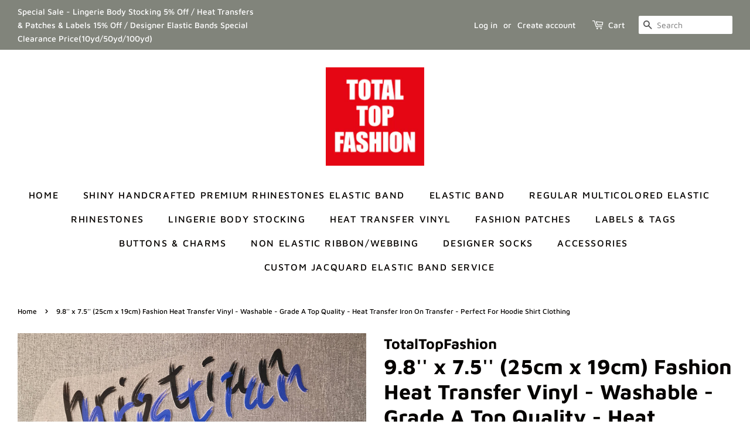

--- FILE ---
content_type: text/html; charset=utf-8
request_url: https://totaltopfashion.com/products/copy-of-13-x-9-5-33cm-x-24cm-fashion-heat-transfer-vinyl-washable-grade-a-top-quality-heat-transfer-iron-on-transfer-perfect-for-hoodie-shirt-clothing
body_size: 16094
content:
<!doctype html>
<html class="no-js">
<head>
	<!-- Added by AVADA SEO Suite -->
	





<meta name="twitter:image" content="http://totaltopfashion.com/cdn/shop/products/0613_8.jpg?v=1657033037">
    






	<!-- /Added by AVADA SEO Suite -->

  <!-- Basic page needs ================================================== -->
  <meta charset="utf-8">
  <meta http-equiv="X-UA-Compatible" content="IE=edge,chrome=1">

<!-- 屏蔽中文浏览器 -->
  <script type="text/javascript">
    if (navigator.language)
        var language = navigator.language;
    else
        var language = navigator.browserLanguage;
    if(language.indexOf('zh') > -1) location.href = 'error';
  </script>
<!-- 屏蔽中文浏览器 -->

  
  <link rel="shortcut icon" href="//totaltopfashion.com/cdn/shop/files/0002_32x32.jpg?v=1613584348" type="image/png" />
  

  <!-- Title and description ================================================== -->
  <title>
  9.8&#39;&#39; x 7.5&#39;&#39; (25cm x 19cm) Fashion Heat Transfer Vinyl - Washable - G &ndash; TotalTopFashion
  </title>

  
  <meta name="description" content="❤ Size: 9.8&#39;&#39; x 7.5&#39;&#39; (25cm x 19cm) ❤ Ironed on. ❤ IRON-ON INSTRUCTIONS1. Preheat iron to max heat setting (cottons) for 3 minutes.2. Pretest your fabric for heat tolerance at this setting by doing a single pass on the clothing.3. Place the heat transfer on your surface.4. Iron for 20 ~ 60 seconds, the time this all ta">
  

  <!-- Social meta ================================================== -->
  <!-- /snippets/social-meta-tags.liquid -->




<meta property="og:site_name" content="TotalTopFashion">
<meta property="og:url" content="https://totaltopfashion.com/products/copy-of-13-x-9-5-33cm-x-24cm-fashion-heat-transfer-vinyl-washable-grade-a-top-quality-heat-transfer-iron-on-transfer-perfect-for-hoodie-shirt-clothing">
<meta property="og:title" content="9.8'' x 7.5'' (25cm x 19cm) Fashion Heat Transfer Vinyl - Washable - Grade A Top Quality - Heat Transfer Iron On Transfer - Perfect For Hoodie Shirt Clothing">
<meta property="og:type" content="product">
<meta property="og:description" content="❤ Size: 9.8&#39;&#39; x 7.5&#39;&#39; (25cm x 19cm) ❤ Ironed on. ❤ IRON-ON INSTRUCTIONS1. Preheat iron to max heat setting (cottons) for 3 minutes.2. Pretest your fabric for heat tolerance at this setting by doing a single pass on the clothing.3. Place the heat transfer on your surface.4. Iron for 20 ~ 60 seconds, the time this all ta">

  <meta property="og:price:amount" content="3.00">
  <meta property="og:price:currency" content="USD">

<meta property="og:image" content="http://totaltopfashion.com/cdn/shop/products/0613_8_1200x1200.jpg?v=1657033037">
<meta property="og:image:secure_url" content="https://totaltopfashion.com/cdn/shop/products/0613_8_1200x1200.jpg?v=1657033037">


<meta name="twitter:card" content="summary_large_image">
<meta name="twitter:title" content="9.8'' x 7.5'' (25cm x 19cm) Fashion Heat Transfer Vinyl - Washable - Grade A Top Quality - Heat Transfer Iron On Transfer - Perfect For Hoodie Shirt Clothing">
<meta name="twitter:description" content="❤ Size: 9.8&#39;&#39; x 7.5&#39;&#39; (25cm x 19cm) ❤ Ironed on. ❤ IRON-ON INSTRUCTIONS1. Preheat iron to max heat setting (cottons) for 3 minutes.2. Pretest your fabric for heat tolerance at this setting by doing a single pass on the clothing.3. Place the heat transfer on your surface.4. Iron for 20 ~ 60 seconds, the time this all ta">


  <!-- Helpers ================================================== -->
  <link rel="canonical" href="https://totaltopfashion.com/products/copy-of-13-x-9-5-33cm-x-24cm-fashion-heat-transfer-vinyl-washable-grade-a-top-quality-heat-transfer-iron-on-transfer-perfect-for-hoodie-shirt-clothing">
  <meta name="viewport" content="width=device-width,initial-scale=1">
  <meta name="theme-color" content="#e42c00">

  <!-- CSS ================================================== -->
  <link href="//totaltopfashion.com/cdn/shop/t/4/assets/timber.scss.css?v=174300215212398356781758252560" rel="stylesheet" type="text/css" media="all" />
  <link href="//totaltopfashion.com/cdn/shop/t/4/assets/theme.scss.css?v=169915101776593034381758252560" rel="stylesheet" type="text/css" media="all" />

  <script>
    window.theme = window.theme || {};

    var theme = {
      strings: {
        addToCart: "Add to Cart",
        soldOut: "Sold Out",
        unavailable: "Unavailable",
        zoomClose: "Close (Esc)",
        zoomPrev: "Previous (Left arrow key)",
        zoomNext: "Next (Right arrow key)",
        addressError: "Error looking up that address",
        addressNoResults: "No results for that address",
        addressQueryLimit: "You have exceeded the Google API usage limit. Consider upgrading to a \u003ca href=\"https:\/\/developers.google.com\/maps\/premium\/usage-limits\"\u003ePremium Plan\u003c\/a\u003e.",
        authError: "There was a problem authenticating your Google Maps API Key."
      },
      settings: {
        // Adding some settings to allow the editor to update correctly when they are changed
        enableWideLayout: true,
        typeAccentTransform: true,
        typeAccentSpacing: true,
        baseFontSize: '16px',
        headerBaseFontSize: '36px',
        accentFontSize: '16px'
      },
      variables: {
        mediaQueryMedium: 'screen and (max-width: 768px)',
        bpSmall: false
      },
      moneyFormat: "${{amount}}"
    }

    document.documentElement.className = document.documentElement.className.replace('no-js', 'supports-js');
  </script>

  <!-- Header hook for plugins ================================================== -->
  <script>window.performance && window.performance.mark && window.performance.mark('shopify.content_for_header.start');</script><meta id="shopify-digital-wallet" name="shopify-digital-wallet" content="/27568898132/digital_wallets/dialog">
<meta name="shopify-checkout-api-token" content="4d2d6eca9f4bdec39391013f62dc6ddc">
<meta id="in-context-paypal-metadata" data-shop-id="27568898132" data-venmo-supported="false" data-environment="production" data-locale="en_US" data-paypal-v4="true" data-currency="USD">
<link rel="alternate" hreflang="x-default" href="https://totaltopfashion.com/products/copy-of-13-x-9-5-33cm-x-24cm-fashion-heat-transfer-vinyl-washable-grade-a-top-quality-heat-transfer-iron-on-transfer-perfect-for-hoodie-shirt-clothing">
<link rel="alternate" hreflang="en" href="https://totaltopfashion.com/products/copy-of-13-x-9-5-33cm-x-24cm-fashion-heat-transfer-vinyl-washable-grade-a-top-quality-heat-transfer-iron-on-transfer-perfect-for-hoodie-shirt-clothing">
<link rel="alternate" hreflang="en-AU" href="https://totaltopfashion.com/en-au/products/copy-of-13-x-9-5-33cm-x-24cm-fashion-heat-transfer-vinyl-washable-grade-a-top-quality-heat-transfer-iron-on-transfer-perfect-for-hoodie-shirt-clothing">
<link rel="alternate" type="application/json+oembed" href="https://totaltopfashion.com/products/copy-of-13-x-9-5-33cm-x-24cm-fashion-heat-transfer-vinyl-washable-grade-a-top-quality-heat-transfer-iron-on-transfer-perfect-for-hoodie-shirt-clothing.oembed">
<script async="async" src="/checkouts/internal/preloads.js?locale=en-US"></script>
<script id="shopify-features" type="application/json">{"accessToken":"4d2d6eca9f4bdec39391013f62dc6ddc","betas":["rich-media-storefront-analytics"],"domain":"totaltopfashion.com","predictiveSearch":true,"shopId":27568898132,"locale":"en"}</script>
<script>var Shopify = Shopify || {};
Shopify.shop = "total-top-fashion.myshopify.com";
Shopify.locale = "en";
Shopify.currency = {"active":"USD","rate":"1.0"};
Shopify.country = "US";
Shopify.theme = {"name":"Minimal","id":80381050964,"schema_name":"Minimal","schema_version":"11.7.1","theme_store_id":380,"role":"main"};
Shopify.theme.handle = "null";
Shopify.theme.style = {"id":null,"handle":null};
Shopify.cdnHost = "totaltopfashion.com/cdn";
Shopify.routes = Shopify.routes || {};
Shopify.routes.root = "/";</script>
<script type="module">!function(o){(o.Shopify=o.Shopify||{}).modules=!0}(window);</script>
<script>!function(o){function n(){var o=[];function n(){o.push(Array.prototype.slice.apply(arguments))}return n.q=o,n}var t=o.Shopify=o.Shopify||{};t.loadFeatures=n(),t.autoloadFeatures=n()}(window);</script>
<script id="shop-js-analytics" type="application/json">{"pageType":"product"}</script>
<script defer="defer" async type="module" src="//totaltopfashion.com/cdn/shopifycloud/shop-js/modules/v2/client.init-shop-cart-sync_BdyHc3Nr.en.esm.js"></script>
<script defer="defer" async type="module" src="//totaltopfashion.com/cdn/shopifycloud/shop-js/modules/v2/chunk.common_Daul8nwZ.esm.js"></script>
<script type="module">
  await import("//totaltopfashion.com/cdn/shopifycloud/shop-js/modules/v2/client.init-shop-cart-sync_BdyHc3Nr.en.esm.js");
await import("//totaltopfashion.com/cdn/shopifycloud/shop-js/modules/v2/chunk.common_Daul8nwZ.esm.js");

  window.Shopify.SignInWithShop?.initShopCartSync?.({"fedCMEnabled":true,"windoidEnabled":true});

</script>
<script>(function() {
  var isLoaded = false;
  function asyncLoad() {
    if (isLoaded) return;
    isLoaded = true;
    var urls = ["\/\/code.tidio.co\/fbf5yoh4eavrukquu4d8tpmgzmdfplhe.js?shop=total-top-fashion.myshopify.com","https:\/\/cdn.shopify.com\/s\/files\/1\/2233\/5399\/t\/1\/assets\/trust_hero_27568898132.js?995254\u0026shop=total-top-fashion.myshopify.com"];
    for (var i = 0; i < urls.length; i++) {
      var s = document.createElement('script');
      s.type = 'text/javascript';
      s.async = true;
      s.src = urls[i];
      var x = document.getElementsByTagName('script')[0];
      x.parentNode.insertBefore(s, x);
    }
  };
  if(window.attachEvent) {
    window.attachEvent('onload', asyncLoad);
  } else {
    window.addEventListener('load', asyncLoad, false);
  }
})();</script>
<script id="__st">var __st={"a":27568898132,"offset":28800,"reqid":"0ab7644a-e29c-4541-8b9a-cb6cfeeafffa-1768963175","pageurl":"totaltopfashion.com\/products\/copy-of-13-x-9-5-33cm-x-24cm-fashion-heat-transfer-vinyl-washable-grade-a-top-quality-heat-transfer-iron-on-transfer-perfect-for-hoodie-shirt-clothing","u":"3d4f2ae9012e","p":"product","rtyp":"product","rid":7196217934003};</script>
<script>window.ShopifyPaypalV4VisibilityTracking = true;</script>
<script id="captcha-bootstrap">!function(){'use strict';const t='contact',e='account',n='new_comment',o=[[t,t],['blogs',n],['comments',n],[t,'customer']],c=[[e,'customer_login'],[e,'guest_login'],[e,'recover_customer_password'],[e,'create_customer']],r=t=>t.map((([t,e])=>`form[action*='/${t}']:not([data-nocaptcha='true']) input[name='form_type'][value='${e}']`)).join(','),a=t=>()=>t?[...document.querySelectorAll(t)].map((t=>t.form)):[];function s(){const t=[...o],e=r(t);return a(e)}const i='password',u='form_key',d=['recaptcha-v3-token','g-recaptcha-response','h-captcha-response',i],f=()=>{try{return window.sessionStorage}catch{return}},m='__shopify_v',_=t=>t.elements[u];function p(t,e,n=!1){try{const o=window.sessionStorage,c=JSON.parse(o.getItem(e)),{data:r}=function(t){const{data:e,action:n}=t;return t[m]||n?{data:e,action:n}:{data:t,action:n}}(c);for(const[e,n]of Object.entries(r))t.elements[e]&&(t.elements[e].value=n);n&&o.removeItem(e)}catch(o){console.error('form repopulation failed',{error:o})}}const l='form_type',E='cptcha';function T(t){t.dataset[E]=!0}const w=window,h=w.document,L='Shopify',v='ce_forms',y='captcha';let A=!1;((t,e)=>{const n=(g='f06e6c50-85a8-45c8-87d0-21a2b65856fe',I='https://cdn.shopify.com/shopifycloud/storefront-forms-hcaptcha/ce_storefront_forms_captcha_hcaptcha.v1.5.2.iife.js',D={infoText:'Protected by hCaptcha',privacyText:'Privacy',termsText:'Terms'},(t,e,n)=>{const o=w[L][v],c=o.bindForm;if(c)return c(t,g,e,D).then(n);var r;o.q.push([[t,g,e,D],n]),r=I,A||(h.body.append(Object.assign(h.createElement('script'),{id:'captcha-provider',async:!0,src:r})),A=!0)});var g,I,D;w[L]=w[L]||{},w[L][v]=w[L][v]||{},w[L][v].q=[],w[L][y]=w[L][y]||{},w[L][y].protect=function(t,e){n(t,void 0,e),T(t)},Object.freeze(w[L][y]),function(t,e,n,w,h,L){const[v,y,A,g]=function(t,e,n){const i=e?o:[],u=t?c:[],d=[...i,...u],f=r(d),m=r(i),_=r(d.filter((([t,e])=>n.includes(e))));return[a(f),a(m),a(_),s()]}(w,h,L),I=t=>{const e=t.target;return e instanceof HTMLFormElement?e:e&&e.form},D=t=>v().includes(t);t.addEventListener('submit',(t=>{const e=I(t);if(!e)return;const n=D(e)&&!e.dataset.hcaptchaBound&&!e.dataset.recaptchaBound,o=_(e),c=g().includes(e)&&(!o||!o.value);(n||c)&&t.preventDefault(),c&&!n&&(function(t){try{if(!f())return;!function(t){const e=f();if(!e)return;const n=_(t);if(!n)return;const o=n.value;o&&e.removeItem(o)}(t);const e=Array.from(Array(32),(()=>Math.random().toString(36)[2])).join('');!function(t,e){_(t)||t.append(Object.assign(document.createElement('input'),{type:'hidden',name:u})),t.elements[u].value=e}(t,e),function(t,e){const n=f();if(!n)return;const o=[...t.querySelectorAll(`input[type='${i}']`)].map((({name:t})=>t)),c=[...d,...o],r={};for(const[a,s]of new FormData(t).entries())c.includes(a)||(r[a]=s);n.setItem(e,JSON.stringify({[m]:1,action:t.action,data:r}))}(t,e)}catch(e){console.error('failed to persist form',e)}}(e),e.submit())}));const S=(t,e)=>{t&&!t.dataset[E]&&(n(t,e.some((e=>e===t))),T(t))};for(const o of['focusin','change'])t.addEventListener(o,(t=>{const e=I(t);D(e)&&S(e,y())}));const B=e.get('form_key'),M=e.get(l),P=B&&M;t.addEventListener('DOMContentLoaded',(()=>{const t=y();if(P)for(const e of t)e.elements[l].value===M&&p(e,B);[...new Set([...A(),...v().filter((t=>'true'===t.dataset.shopifyCaptcha))])].forEach((e=>S(e,t)))}))}(h,new URLSearchParams(w.location.search),n,t,e,['guest_login'])})(!0,!0)}();</script>
<script integrity="sha256-4kQ18oKyAcykRKYeNunJcIwy7WH5gtpwJnB7kiuLZ1E=" data-source-attribution="shopify.loadfeatures" defer="defer" src="//totaltopfashion.com/cdn/shopifycloud/storefront/assets/storefront/load_feature-a0a9edcb.js" crossorigin="anonymous"></script>
<script data-source-attribution="shopify.dynamic_checkout.dynamic.init">var Shopify=Shopify||{};Shopify.PaymentButton=Shopify.PaymentButton||{isStorefrontPortableWallets:!0,init:function(){window.Shopify.PaymentButton.init=function(){};var t=document.createElement("script");t.src="https://totaltopfashion.com/cdn/shopifycloud/portable-wallets/latest/portable-wallets.en.js",t.type="module",document.head.appendChild(t)}};
</script>
<script data-source-attribution="shopify.dynamic_checkout.buyer_consent">
  function portableWalletsHideBuyerConsent(e){var t=document.getElementById("shopify-buyer-consent"),n=document.getElementById("shopify-subscription-policy-button");t&&n&&(t.classList.add("hidden"),t.setAttribute("aria-hidden","true"),n.removeEventListener("click",e))}function portableWalletsShowBuyerConsent(e){var t=document.getElementById("shopify-buyer-consent"),n=document.getElementById("shopify-subscription-policy-button");t&&n&&(t.classList.remove("hidden"),t.removeAttribute("aria-hidden"),n.addEventListener("click",e))}window.Shopify?.PaymentButton&&(window.Shopify.PaymentButton.hideBuyerConsent=portableWalletsHideBuyerConsent,window.Shopify.PaymentButton.showBuyerConsent=portableWalletsShowBuyerConsent);
</script>
<script>
  function portableWalletsCleanup(e){e&&e.src&&console.error("Failed to load portable wallets script "+e.src);var t=document.querySelectorAll("shopify-accelerated-checkout .shopify-payment-button__skeleton, shopify-accelerated-checkout-cart .wallet-cart-button__skeleton"),e=document.getElementById("shopify-buyer-consent");for(let e=0;e<t.length;e++)t[e].remove();e&&e.remove()}function portableWalletsNotLoadedAsModule(e){e instanceof ErrorEvent&&"string"==typeof e.message&&e.message.includes("import.meta")&&"string"==typeof e.filename&&e.filename.includes("portable-wallets")&&(window.removeEventListener("error",portableWalletsNotLoadedAsModule),window.Shopify.PaymentButton.failedToLoad=e,"loading"===document.readyState?document.addEventListener("DOMContentLoaded",window.Shopify.PaymentButton.init):window.Shopify.PaymentButton.init())}window.addEventListener("error",portableWalletsNotLoadedAsModule);
</script>

<script type="module" src="https://totaltopfashion.com/cdn/shopifycloud/portable-wallets/latest/portable-wallets.en.js" onError="portableWalletsCleanup(this)" crossorigin="anonymous"></script>
<script nomodule>
  document.addEventListener("DOMContentLoaded", portableWalletsCleanup);
</script>

<link id="shopify-accelerated-checkout-styles" rel="stylesheet" media="screen" href="https://totaltopfashion.com/cdn/shopifycloud/portable-wallets/latest/accelerated-checkout-backwards-compat.css" crossorigin="anonymous">
<style id="shopify-accelerated-checkout-cart">
        #shopify-buyer-consent {
  margin-top: 1em;
  display: inline-block;
  width: 100%;
}

#shopify-buyer-consent.hidden {
  display: none;
}

#shopify-subscription-policy-button {
  background: none;
  border: none;
  padding: 0;
  text-decoration: underline;
  font-size: inherit;
  cursor: pointer;
}

#shopify-subscription-policy-button::before {
  box-shadow: none;
}

      </style>

<script>window.performance && window.performance.mark && window.performance.mark('shopify.content_for_header.end');</script>

  <script src="//totaltopfashion.com/cdn/shop/t/4/assets/jquery-2.2.3.min.js?v=58211863146907186831577024865" type="text/javascript"></script>

  <script src="//totaltopfashion.com/cdn/shop/t/4/assets/lazysizes.min.js?v=155223123402716617051577024866" async="async"></script>

  
  


        <link href="//totaltopfashion.com/cdn/shop/t/4/assets/paymentfont.scss.css?v=158110893186659080111759259525" rel="stylesheet" type="text/css" media="all" />
      
<link href="https://monorail-edge.shopifysvc.com" rel="dns-prefetch">
<script>(function(){if ("sendBeacon" in navigator && "performance" in window) {try {var session_token_from_headers = performance.getEntriesByType('navigation')[0].serverTiming.find(x => x.name == '_s').description;} catch {var session_token_from_headers = undefined;}var session_cookie_matches = document.cookie.match(/_shopify_s=([^;]*)/);var session_token_from_cookie = session_cookie_matches && session_cookie_matches.length === 2 ? session_cookie_matches[1] : "";var session_token = session_token_from_headers || session_token_from_cookie || "";function handle_abandonment_event(e) {var entries = performance.getEntries().filter(function(entry) {return /monorail-edge.shopifysvc.com/.test(entry.name);});if (!window.abandonment_tracked && entries.length === 0) {window.abandonment_tracked = true;var currentMs = Date.now();var navigation_start = performance.timing.navigationStart;var payload = {shop_id: 27568898132,url: window.location.href,navigation_start,duration: currentMs - navigation_start,session_token,page_type: "product"};window.navigator.sendBeacon("https://monorail-edge.shopifysvc.com/v1/produce", JSON.stringify({schema_id: "online_store_buyer_site_abandonment/1.1",payload: payload,metadata: {event_created_at_ms: currentMs,event_sent_at_ms: currentMs}}));}}window.addEventListener('pagehide', handle_abandonment_event);}}());</script>
<script id="web-pixels-manager-setup">(function e(e,d,r,n,o){if(void 0===o&&(o={}),!Boolean(null===(a=null===(i=window.Shopify)||void 0===i?void 0:i.analytics)||void 0===a?void 0:a.replayQueue)){var i,a;window.Shopify=window.Shopify||{};var t=window.Shopify;t.analytics=t.analytics||{};var s=t.analytics;s.replayQueue=[],s.publish=function(e,d,r){return s.replayQueue.push([e,d,r]),!0};try{self.performance.mark("wpm:start")}catch(e){}var l=function(){var e={modern:/Edge?\/(1{2}[4-9]|1[2-9]\d|[2-9]\d{2}|\d{4,})\.\d+(\.\d+|)|Firefox\/(1{2}[4-9]|1[2-9]\d|[2-9]\d{2}|\d{4,})\.\d+(\.\d+|)|Chrom(ium|e)\/(9{2}|\d{3,})\.\d+(\.\d+|)|(Maci|X1{2}).+ Version\/(15\.\d+|(1[6-9]|[2-9]\d|\d{3,})\.\d+)([,.]\d+|)( \(\w+\)|)( Mobile\/\w+|) Safari\/|Chrome.+OPR\/(9{2}|\d{3,})\.\d+\.\d+|(CPU[ +]OS|iPhone[ +]OS|CPU[ +]iPhone|CPU IPhone OS|CPU iPad OS)[ +]+(15[._]\d+|(1[6-9]|[2-9]\d|\d{3,})[._]\d+)([._]\d+|)|Android:?[ /-](13[3-9]|1[4-9]\d|[2-9]\d{2}|\d{4,})(\.\d+|)(\.\d+|)|Android.+Firefox\/(13[5-9]|1[4-9]\d|[2-9]\d{2}|\d{4,})\.\d+(\.\d+|)|Android.+Chrom(ium|e)\/(13[3-9]|1[4-9]\d|[2-9]\d{2}|\d{4,})\.\d+(\.\d+|)|SamsungBrowser\/([2-9]\d|\d{3,})\.\d+/,legacy:/Edge?\/(1[6-9]|[2-9]\d|\d{3,})\.\d+(\.\d+|)|Firefox\/(5[4-9]|[6-9]\d|\d{3,})\.\d+(\.\d+|)|Chrom(ium|e)\/(5[1-9]|[6-9]\d|\d{3,})\.\d+(\.\d+|)([\d.]+$|.*Safari\/(?![\d.]+ Edge\/[\d.]+$))|(Maci|X1{2}).+ Version\/(10\.\d+|(1[1-9]|[2-9]\d|\d{3,})\.\d+)([,.]\d+|)( \(\w+\)|)( Mobile\/\w+|) Safari\/|Chrome.+OPR\/(3[89]|[4-9]\d|\d{3,})\.\d+\.\d+|(CPU[ +]OS|iPhone[ +]OS|CPU[ +]iPhone|CPU IPhone OS|CPU iPad OS)[ +]+(10[._]\d+|(1[1-9]|[2-9]\d|\d{3,})[._]\d+)([._]\d+|)|Android:?[ /-](13[3-9]|1[4-9]\d|[2-9]\d{2}|\d{4,})(\.\d+|)(\.\d+|)|Mobile Safari.+OPR\/([89]\d|\d{3,})\.\d+\.\d+|Android.+Firefox\/(13[5-9]|1[4-9]\d|[2-9]\d{2}|\d{4,})\.\d+(\.\d+|)|Android.+Chrom(ium|e)\/(13[3-9]|1[4-9]\d|[2-9]\d{2}|\d{4,})\.\d+(\.\d+|)|Android.+(UC? ?Browser|UCWEB|U3)[ /]?(15\.([5-9]|\d{2,})|(1[6-9]|[2-9]\d|\d{3,})\.\d+)\.\d+|SamsungBrowser\/(5\.\d+|([6-9]|\d{2,})\.\d+)|Android.+MQ{2}Browser\/(14(\.(9|\d{2,})|)|(1[5-9]|[2-9]\d|\d{3,})(\.\d+|))(\.\d+|)|K[Aa][Ii]OS\/(3\.\d+|([4-9]|\d{2,})\.\d+)(\.\d+|)/},d=e.modern,r=e.legacy,n=navigator.userAgent;return n.match(d)?"modern":n.match(r)?"legacy":"unknown"}(),u="modern"===l?"modern":"legacy",c=(null!=n?n:{modern:"",legacy:""})[u],f=function(e){return[e.baseUrl,"/wpm","/b",e.hashVersion,"modern"===e.buildTarget?"m":"l",".js"].join("")}({baseUrl:d,hashVersion:r,buildTarget:u}),m=function(e){var d=e.version,r=e.bundleTarget,n=e.surface,o=e.pageUrl,i=e.monorailEndpoint;return{emit:function(e){var a=e.status,t=e.errorMsg,s=(new Date).getTime(),l=JSON.stringify({metadata:{event_sent_at_ms:s},events:[{schema_id:"web_pixels_manager_load/3.1",payload:{version:d,bundle_target:r,page_url:o,status:a,surface:n,error_msg:t},metadata:{event_created_at_ms:s}}]});if(!i)return console&&console.warn&&console.warn("[Web Pixels Manager] No Monorail endpoint provided, skipping logging."),!1;try{return self.navigator.sendBeacon.bind(self.navigator)(i,l)}catch(e){}var u=new XMLHttpRequest;try{return u.open("POST",i,!0),u.setRequestHeader("Content-Type","text/plain"),u.send(l),!0}catch(e){return console&&console.warn&&console.warn("[Web Pixels Manager] Got an unhandled error while logging to Monorail."),!1}}}}({version:r,bundleTarget:l,surface:e.surface,pageUrl:self.location.href,monorailEndpoint:e.monorailEndpoint});try{o.browserTarget=l,function(e){var d=e.src,r=e.async,n=void 0===r||r,o=e.onload,i=e.onerror,a=e.sri,t=e.scriptDataAttributes,s=void 0===t?{}:t,l=document.createElement("script"),u=document.querySelector("head"),c=document.querySelector("body");if(l.async=n,l.src=d,a&&(l.integrity=a,l.crossOrigin="anonymous"),s)for(var f in s)if(Object.prototype.hasOwnProperty.call(s,f))try{l.dataset[f]=s[f]}catch(e){}if(o&&l.addEventListener("load",o),i&&l.addEventListener("error",i),u)u.appendChild(l);else{if(!c)throw new Error("Did not find a head or body element to append the script");c.appendChild(l)}}({src:f,async:!0,onload:function(){if(!function(){var e,d;return Boolean(null===(d=null===(e=window.Shopify)||void 0===e?void 0:e.analytics)||void 0===d?void 0:d.initialized)}()){var d=window.webPixelsManager.init(e)||void 0;if(d){var r=window.Shopify.analytics;r.replayQueue.forEach((function(e){var r=e[0],n=e[1],o=e[2];d.publishCustomEvent(r,n,o)})),r.replayQueue=[],r.publish=d.publishCustomEvent,r.visitor=d.visitor,r.initialized=!0}}},onerror:function(){return m.emit({status:"failed",errorMsg:"".concat(f," has failed to load")})},sri:function(e){var d=/^sha384-[A-Za-z0-9+/=]+$/;return"string"==typeof e&&d.test(e)}(c)?c:"",scriptDataAttributes:o}),m.emit({status:"loading"})}catch(e){m.emit({status:"failed",errorMsg:(null==e?void 0:e.message)||"Unknown error"})}}})({shopId: 27568898132,storefrontBaseUrl: "https://totaltopfashion.com",extensionsBaseUrl: "https://extensions.shopifycdn.com/cdn/shopifycloud/web-pixels-manager",monorailEndpoint: "https://monorail-edge.shopifysvc.com/unstable/produce_batch",surface: "storefront-renderer",enabledBetaFlags: ["2dca8a86"],webPixelsConfigList: [{"id":"shopify-app-pixel","configuration":"{}","eventPayloadVersion":"v1","runtimeContext":"STRICT","scriptVersion":"0450","apiClientId":"shopify-pixel","type":"APP","privacyPurposes":["ANALYTICS","MARKETING"]},{"id":"shopify-custom-pixel","eventPayloadVersion":"v1","runtimeContext":"LAX","scriptVersion":"0450","apiClientId":"shopify-pixel","type":"CUSTOM","privacyPurposes":["ANALYTICS","MARKETING"]}],isMerchantRequest: false,initData: {"shop":{"name":"TotalTopFashion","paymentSettings":{"currencyCode":"USD"},"myshopifyDomain":"total-top-fashion.myshopify.com","countryCode":"CN","storefrontUrl":"https:\/\/totaltopfashion.com"},"customer":null,"cart":null,"checkout":null,"productVariants":[{"price":{"amount":3.0,"currencyCode":"USD"},"product":{"title":"9.8'' x 7.5'' (25cm x 19cm) Fashion Heat Transfer Vinyl - Washable - Grade A Top Quality - Heat Transfer Iron On Transfer - Perfect For Hoodie Shirt Clothing","vendor":"TotalTopFashion","id":"7196217934003","untranslatedTitle":"9.8'' x 7.5'' (25cm x 19cm) Fashion Heat Transfer Vinyl - Washable - Grade A Top Quality - Heat Transfer Iron On Transfer - Perfect For Hoodie Shirt Clothing","url":"\/products\/copy-of-13-x-9-5-33cm-x-24cm-fashion-heat-transfer-vinyl-washable-grade-a-top-quality-heat-transfer-iron-on-transfer-perfect-for-hoodie-shirt-clothing","type":""},"id":"41766959710387","image":{"src":"\/\/totaltopfashion.com\/cdn\/shop\/products\/0613_8.jpg?v=1657033037"},"sku":"","title":"Default Title","untranslatedTitle":"Default Title"}],"purchasingCompany":null},},"https://totaltopfashion.com/cdn","fcfee988w5aeb613cpc8e4bc33m6693e112",{"modern":"","legacy":""},{"shopId":"27568898132","storefrontBaseUrl":"https:\/\/totaltopfashion.com","extensionBaseUrl":"https:\/\/extensions.shopifycdn.com\/cdn\/shopifycloud\/web-pixels-manager","surface":"storefront-renderer","enabledBetaFlags":"[\"2dca8a86\"]","isMerchantRequest":"false","hashVersion":"fcfee988w5aeb613cpc8e4bc33m6693e112","publish":"custom","events":"[[\"page_viewed\",{}],[\"product_viewed\",{\"productVariant\":{\"price\":{\"amount\":3.0,\"currencyCode\":\"USD\"},\"product\":{\"title\":\"9.8'' x 7.5'' (25cm x 19cm) Fashion Heat Transfer Vinyl - Washable - Grade A Top Quality - Heat Transfer Iron On Transfer - Perfect For Hoodie Shirt Clothing\",\"vendor\":\"TotalTopFashion\",\"id\":\"7196217934003\",\"untranslatedTitle\":\"9.8'' x 7.5'' (25cm x 19cm) Fashion Heat Transfer Vinyl - Washable - Grade A Top Quality - Heat Transfer Iron On Transfer - Perfect For Hoodie Shirt Clothing\",\"url\":\"\/products\/copy-of-13-x-9-5-33cm-x-24cm-fashion-heat-transfer-vinyl-washable-grade-a-top-quality-heat-transfer-iron-on-transfer-perfect-for-hoodie-shirt-clothing\",\"type\":\"\"},\"id\":\"41766959710387\",\"image\":{\"src\":\"\/\/totaltopfashion.com\/cdn\/shop\/products\/0613_8.jpg?v=1657033037\"},\"sku\":\"\",\"title\":\"Default Title\",\"untranslatedTitle\":\"Default Title\"}}]]"});</script><script>
  window.ShopifyAnalytics = window.ShopifyAnalytics || {};
  window.ShopifyAnalytics.meta = window.ShopifyAnalytics.meta || {};
  window.ShopifyAnalytics.meta.currency = 'USD';
  var meta = {"product":{"id":7196217934003,"gid":"gid:\/\/shopify\/Product\/7196217934003","vendor":"TotalTopFashion","type":"","handle":"copy-of-13-x-9-5-33cm-x-24cm-fashion-heat-transfer-vinyl-washable-grade-a-top-quality-heat-transfer-iron-on-transfer-perfect-for-hoodie-shirt-clothing","variants":[{"id":41766959710387,"price":300,"name":"9.8'' x 7.5'' (25cm x 19cm) Fashion Heat Transfer Vinyl - Washable - Grade A Top Quality - Heat Transfer Iron On Transfer - Perfect For Hoodie Shirt Clothing","public_title":null,"sku":""}],"remote":false},"page":{"pageType":"product","resourceType":"product","resourceId":7196217934003,"requestId":"0ab7644a-e29c-4541-8b9a-cb6cfeeafffa-1768963175"}};
  for (var attr in meta) {
    window.ShopifyAnalytics.meta[attr] = meta[attr];
  }
</script>
<script class="analytics">
  (function () {
    var customDocumentWrite = function(content) {
      var jquery = null;

      if (window.jQuery) {
        jquery = window.jQuery;
      } else if (window.Checkout && window.Checkout.$) {
        jquery = window.Checkout.$;
      }

      if (jquery) {
        jquery('body').append(content);
      }
    };

    var hasLoggedConversion = function(token) {
      if (token) {
        return document.cookie.indexOf('loggedConversion=' + token) !== -1;
      }
      return false;
    }

    var setCookieIfConversion = function(token) {
      if (token) {
        var twoMonthsFromNow = new Date(Date.now());
        twoMonthsFromNow.setMonth(twoMonthsFromNow.getMonth() + 2);

        document.cookie = 'loggedConversion=' + token + '; expires=' + twoMonthsFromNow;
      }
    }

    var trekkie = window.ShopifyAnalytics.lib = window.trekkie = window.trekkie || [];
    if (trekkie.integrations) {
      return;
    }
    trekkie.methods = [
      'identify',
      'page',
      'ready',
      'track',
      'trackForm',
      'trackLink'
    ];
    trekkie.factory = function(method) {
      return function() {
        var args = Array.prototype.slice.call(arguments);
        args.unshift(method);
        trekkie.push(args);
        return trekkie;
      };
    };
    for (var i = 0; i < trekkie.methods.length; i++) {
      var key = trekkie.methods[i];
      trekkie[key] = trekkie.factory(key);
    }
    trekkie.load = function(config) {
      trekkie.config = config || {};
      trekkie.config.initialDocumentCookie = document.cookie;
      var first = document.getElementsByTagName('script')[0];
      var script = document.createElement('script');
      script.type = 'text/javascript';
      script.onerror = function(e) {
        var scriptFallback = document.createElement('script');
        scriptFallback.type = 'text/javascript';
        scriptFallback.onerror = function(error) {
                var Monorail = {
      produce: function produce(monorailDomain, schemaId, payload) {
        var currentMs = new Date().getTime();
        var event = {
          schema_id: schemaId,
          payload: payload,
          metadata: {
            event_created_at_ms: currentMs,
            event_sent_at_ms: currentMs
          }
        };
        return Monorail.sendRequest("https://" + monorailDomain + "/v1/produce", JSON.stringify(event));
      },
      sendRequest: function sendRequest(endpointUrl, payload) {
        // Try the sendBeacon API
        if (window && window.navigator && typeof window.navigator.sendBeacon === 'function' && typeof window.Blob === 'function' && !Monorail.isIos12()) {
          var blobData = new window.Blob([payload], {
            type: 'text/plain'
          });

          if (window.navigator.sendBeacon(endpointUrl, blobData)) {
            return true;
          } // sendBeacon was not successful

        } // XHR beacon

        var xhr = new XMLHttpRequest();

        try {
          xhr.open('POST', endpointUrl);
          xhr.setRequestHeader('Content-Type', 'text/plain');
          xhr.send(payload);
        } catch (e) {
          console.log(e);
        }

        return false;
      },
      isIos12: function isIos12() {
        return window.navigator.userAgent.lastIndexOf('iPhone; CPU iPhone OS 12_') !== -1 || window.navigator.userAgent.lastIndexOf('iPad; CPU OS 12_') !== -1;
      }
    };
    Monorail.produce('monorail-edge.shopifysvc.com',
      'trekkie_storefront_load_errors/1.1',
      {shop_id: 27568898132,
      theme_id: 80381050964,
      app_name: "storefront",
      context_url: window.location.href,
      source_url: "//totaltopfashion.com/cdn/s/trekkie.storefront.cd680fe47e6c39ca5d5df5f0a32d569bc48c0f27.min.js"});

        };
        scriptFallback.async = true;
        scriptFallback.src = '//totaltopfashion.com/cdn/s/trekkie.storefront.cd680fe47e6c39ca5d5df5f0a32d569bc48c0f27.min.js';
        first.parentNode.insertBefore(scriptFallback, first);
      };
      script.async = true;
      script.src = '//totaltopfashion.com/cdn/s/trekkie.storefront.cd680fe47e6c39ca5d5df5f0a32d569bc48c0f27.min.js';
      first.parentNode.insertBefore(script, first);
    };
    trekkie.load(
      {"Trekkie":{"appName":"storefront","development":false,"defaultAttributes":{"shopId":27568898132,"isMerchantRequest":null,"themeId":80381050964,"themeCityHash":"15497540686551990860","contentLanguage":"en","currency":"USD","eventMetadataId":"1d4e94f2-3643-48df-bfce-2d56a24f983d"},"isServerSideCookieWritingEnabled":true,"monorailRegion":"shop_domain","enabledBetaFlags":["65f19447"]},"Session Attribution":{},"S2S":{"facebookCapiEnabled":false,"source":"trekkie-storefront-renderer","apiClientId":580111}}
    );

    var loaded = false;
    trekkie.ready(function() {
      if (loaded) return;
      loaded = true;

      window.ShopifyAnalytics.lib = window.trekkie;

      var originalDocumentWrite = document.write;
      document.write = customDocumentWrite;
      try { window.ShopifyAnalytics.merchantGoogleAnalytics.call(this); } catch(error) {};
      document.write = originalDocumentWrite;

      window.ShopifyAnalytics.lib.page(null,{"pageType":"product","resourceType":"product","resourceId":7196217934003,"requestId":"0ab7644a-e29c-4541-8b9a-cb6cfeeafffa-1768963175","shopifyEmitted":true});

      var match = window.location.pathname.match(/checkouts\/(.+)\/(thank_you|post_purchase)/)
      var token = match? match[1]: undefined;
      if (!hasLoggedConversion(token)) {
        setCookieIfConversion(token);
        window.ShopifyAnalytics.lib.track("Viewed Product",{"currency":"USD","variantId":41766959710387,"productId":7196217934003,"productGid":"gid:\/\/shopify\/Product\/7196217934003","name":"9.8'' x 7.5'' (25cm x 19cm) Fashion Heat Transfer Vinyl - Washable - Grade A Top Quality - Heat Transfer Iron On Transfer - Perfect For Hoodie Shirt Clothing","price":"3.00","sku":"","brand":"TotalTopFashion","variant":null,"category":"","nonInteraction":true,"remote":false},undefined,undefined,{"shopifyEmitted":true});
      window.ShopifyAnalytics.lib.track("monorail:\/\/trekkie_storefront_viewed_product\/1.1",{"currency":"USD","variantId":41766959710387,"productId":7196217934003,"productGid":"gid:\/\/shopify\/Product\/7196217934003","name":"9.8'' x 7.5'' (25cm x 19cm) Fashion Heat Transfer Vinyl - Washable - Grade A Top Quality - Heat Transfer Iron On Transfer - Perfect For Hoodie Shirt Clothing","price":"3.00","sku":"","brand":"TotalTopFashion","variant":null,"category":"","nonInteraction":true,"remote":false,"referer":"https:\/\/totaltopfashion.com\/products\/copy-of-13-x-9-5-33cm-x-24cm-fashion-heat-transfer-vinyl-washable-grade-a-top-quality-heat-transfer-iron-on-transfer-perfect-for-hoodie-shirt-clothing"});
      }
    });


        var eventsListenerScript = document.createElement('script');
        eventsListenerScript.async = true;
        eventsListenerScript.src = "//totaltopfashion.com/cdn/shopifycloud/storefront/assets/shop_events_listener-3da45d37.js";
        document.getElementsByTagName('head')[0].appendChild(eventsListenerScript);

})();</script>
<script
  defer
  src="https://totaltopfashion.com/cdn/shopifycloud/perf-kit/shopify-perf-kit-3.0.4.min.js"
  data-application="storefront-renderer"
  data-shop-id="27568898132"
  data-render-region="gcp-us-central1"
  data-page-type="product"
  data-theme-instance-id="80381050964"
  data-theme-name="Minimal"
  data-theme-version="11.7.1"
  data-monorail-region="shop_domain"
  data-resource-timing-sampling-rate="10"
  data-shs="true"
  data-shs-beacon="true"
  data-shs-export-with-fetch="true"
  data-shs-logs-sample-rate="1"
  data-shs-beacon-endpoint="https://totaltopfashion.com/api/collect"
></script>
</head>

<body id="9-8-39-39-x-7-5-39-39-25cm-x-19cm-fashion-heat-transfer-vinyl-washable-g" class="template-product">

  <div id="shopify-section-header" class="shopify-section"><style>
  .logo__image-wrapper {
    max-width: 168px;
  }
  /*================= If logo is above navigation ================== */
  
    .site-nav {
      
      margin-top: 30px;
    }

    
      .logo__image-wrapper {
        margin: 0 auto;
      }
    
  

  /*============ If logo is on the same line as navigation ============ */
  


  
</style>

<div data-section-id="header" data-section-type="header-section">
  <div class="header-bar">
    <div class="wrapper medium-down--hide">
      <div class="post-large--display-table">

        
          <div class="header-bar__left post-large--display-table-cell">

            

            

            
              <div class="header-bar__module header-bar__message">
                
                  Special Sale - Lingerie Body Stocking 5% Off / Heat Transfers &amp; Patches &amp; Labels 15% Off / Designer Elastic Bands Special Clearance Price(10yd/50yd/100yd)
                
              </div>
            

          </div>
        

        <div class="header-bar__right post-large--display-table-cell">

          
            <ul class="header-bar__module header-bar__module--list">
              
                <li>
                  <a href="https://shopify.com/27568898132/account?locale=en&amp;region_country=US" id="customer_login_link">Log in</a>
                </li>
                <li>or</li>
                <li>
                  <a href="https://shopify.com/27568898132/account?locale=en" id="customer_register_link">Create account</a>
                </li>
              
            </ul>
          

          <div class="header-bar__module">
            <span class="header-bar__sep" aria-hidden="true"></span>
            <a href="/cart" class="cart-page-link">
              <span class="icon icon-cart header-bar__cart-icon" aria-hidden="true"></span>
            </a>
          </div>

          <div class="header-bar__module">
            <a href="/cart" class="cart-page-link">
              Cart
              <span class="cart-count header-bar__cart-count hidden-count">0</span>
            </a>
          </div>

          
            
              <div class="header-bar__module header-bar__search">
                


  <form action="/search" method="get" class="header-bar__search-form clearfix" role="search">
    
    <button type="submit" class="btn btn--search icon-fallback-text header-bar__search-submit">
      <span class="icon icon-search" aria-hidden="true"></span>
      <span class="fallback-text">Search</span>
    </button>
    <input type="search" name="q" value="" aria-label="Search" class="header-bar__search-input" placeholder="Search">
  </form>


              </div>
            
          

        </div>
      </div>
    </div>

    <div class="wrapper post-large--hide announcement-bar--mobile">
      
        
          <span>Special Sale - Lingerie Body Stocking 5% Off / Heat Transfers &amp; Patches &amp; Labels 15% Off / Designer Elastic Bands Special Clearance Price(10yd/50yd/100yd)</span>
        
      
    </div>

    <div class="wrapper post-large--hide">
      
        <button type="button" class="mobile-nav-trigger" id="MobileNavTrigger" aria-controls="MobileNav" aria-expanded="false">
          <span class="icon icon-hamburger" aria-hidden="true"></span>
          Menu
        </button>
      
      <a href="/cart" class="cart-page-link mobile-cart-page-link">
        <span class="icon icon-cart header-bar__cart-icon" aria-hidden="true"></span>
        Cart <span class="cart-count hidden-count">0</span>
      </a>
    </div>
    <nav role="navigation">
  <ul id="MobileNav" class="mobile-nav post-large--hide">
    
      
        <li class="mobile-nav__link">
          <a
            href="/"
            class="mobile-nav"
            >
            Home
          </a>
        </li>
      
    
      
        <li class="mobile-nav__link">
          <a
            href="/collections/shiny-fashionable-handcrafted-elastic-band"
            class="mobile-nav"
            >
            Shiny Handcrafted Premium Rhinestones Elastic Band
          </a>
        </li>
      
    
      
        <li class="mobile-nav__link">
          <a
            href="/collections/elastic-bands"
            class="mobile-nav"
            >
            Elastic Band
          </a>
        </li>
      
    
      
        <li class="mobile-nav__link">
          <a
            href="/collections/solid-color-metallic-elastic-band"
            class="mobile-nav"
            >
            Regular Multicolored Elastic
          </a>
        </li>
      
    
      
        <li class="mobile-nav__link">
          <a
            href="/collections/rhinestones"
            class="mobile-nav"
            >
            Rhinestones
          </a>
        </li>
      
    
      
        <li class="mobile-nav__link">
          <a
            href="/collections/lingerie-body-stocking"
            class="mobile-nav"
            >
            Lingerie Body Stocking
          </a>
        </li>
      
    
      
        <li class="mobile-nav__link">
          <a
            href="/collections/heat-transfers"
            class="mobile-nav"
            >
            Heat Transfer Vinyl
          </a>
        </li>
      
    
      
        <li class="mobile-nav__link">
          <a
            href="/collections/patches"
            class="mobile-nav"
            >
            Fashion Patches
          </a>
        </li>
      
    
      
        <li class="mobile-nav__link">
          <a
            href="/collections/labels-tags"
            class="mobile-nav"
            >
            Labels &amp; Tags
          </a>
        </li>
      
    
      
        <li class="mobile-nav__link">
          <a
            href="/collections/buttons-charms"
            class="mobile-nav"
            >
            BUTTONS &amp; CHARMS
          </a>
        </li>
      
    
      
        <li class="mobile-nav__link">
          <a
            href="/collections/non-elastic-ribbon-webbing"
            class="mobile-nav"
            >
            Non Elastic Ribbon/Webbing
          </a>
        </li>
      
    
      
        <li class="mobile-nav__link">
          <a
            href="/collections/socks"
            class="mobile-nav"
            >
            Designer Socks
          </a>
        </li>
      
    
      
        <li class="mobile-nav__link">
          <a
            href="/collections/clothes-accessories"
            class="mobile-nav"
            >
            Accessories
          </a>
        </li>
      
    
      
        <li class="mobile-nav__link">
          <a
            href="/collections/elastic-band-customization-service"
            class="mobile-nav"
            >
            Custom Jacquard Elastic Band Service
          </a>
        </li>
      
    

    
      
        <li class="mobile-nav__link">
          <a href="https://shopify.com/27568898132/account?locale=en&amp;region_country=US" id="customer_login_link">Log in</a>
        </li>
        <li class="mobile-nav__link">
          <a href="https://shopify.com/27568898132/account?locale=en" id="customer_register_link">Create account</a>
        </li>
      
    

    <li class="mobile-nav__link">
      
        <div class="header-bar__module header-bar__search">
          


  <form action="/search" method="get" class="header-bar__search-form clearfix" role="search">
    
    <button type="submit" class="btn btn--search icon-fallback-text header-bar__search-submit">
      <span class="icon icon-search" aria-hidden="true"></span>
      <span class="fallback-text">Search</span>
    </button>
    <input type="search" name="q" value="" aria-label="Search" class="header-bar__search-input" placeholder="Search">
  </form>


        </div>
      
    </li>
  </ul>
</nav>

  </div>

  <header class="site-header" role="banner">
    <div class="wrapper">

      
        <div class="grid--full">
          <div class="grid__item">
            
              <div class="h1 site-header__logo" itemscope itemtype="http://schema.org/Organization">
            
              
                <noscript>
                  
                  <div class="logo__image-wrapper">
                    <img src="//totaltopfashion.com/cdn/shop/files/LOGO_T.T.F._168x.jpg?v=1620300527" alt="TotalTopFashion" />
                  </div>
                </noscript>
                <div class="logo__image-wrapper supports-js">
                  <a href="/" itemprop="url" style="padding-top:100.0%;">
                    
                    <img class="logo__image lazyload"
                         src="//totaltopfashion.com/cdn/shop/files/LOGO_T.T.F._300x300.jpg?v=1620300527"
                         data-src="//totaltopfashion.com/cdn/shop/files/LOGO_T.T.F._{width}x.jpg?v=1620300527"
                         data-widths="[120, 180, 360, 540, 720, 900, 1080, 1296, 1512, 1728, 1944, 2048]"
                         data-aspectratio="1.0"
                         data-sizes="auto"
                         alt="TotalTopFashion"
                         itemprop="logo">
                  </a>
                </div>
              
            
              </div>
            
          </div>
        </div>
        <div class="grid--full medium-down--hide">
          <div class="grid__item">
            
<nav>
  <ul class="site-nav" id="AccessibleNav">
    
      
        <li>
          <a
            href="/"
            class="site-nav__link"
            data-meganav-type="child"
            >
              Home
          </a>
        </li>
      
    
      
        <li>
          <a
            href="/collections/shiny-fashionable-handcrafted-elastic-band"
            class="site-nav__link"
            data-meganav-type="child"
            >
              Shiny Handcrafted Premium Rhinestones Elastic Band
          </a>
        </li>
      
    
      
        <li>
          <a
            href="/collections/elastic-bands"
            class="site-nav__link"
            data-meganav-type="child"
            >
              Elastic Band
          </a>
        </li>
      
    
      
        <li>
          <a
            href="/collections/solid-color-metallic-elastic-band"
            class="site-nav__link"
            data-meganav-type="child"
            >
              Regular Multicolored Elastic
          </a>
        </li>
      
    
      
        <li>
          <a
            href="/collections/rhinestones"
            class="site-nav__link"
            data-meganav-type="child"
            >
              Rhinestones
          </a>
        </li>
      
    
      
        <li>
          <a
            href="/collections/lingerie-body-stocking"
            class="site-nav__link"
            data-meganav-type="child"
            >
              Lingerie Body Stocking
          </a>
        </li>
      
    
      
        <li>
          <a
            href="/collections/heat-transfers"
            class="site-nav__link"
            data-meganav-type="child"
            >
              Heat Transfer Vinyl
          </a>
        </li>
      
    
      
        <li>
          <a
            href="/collections/patches"
            class="site-nav__link"
            data-meganav-type="child"
            >
              Fashion Patches
          </a>
        </li>
      
    
      
        <li>
          <a
            href="/collections/labels-tags"
            class="site-nav__link"
            data-meganav-type="child"
            >
              Labels &amp; Tags
          </a>
        </li>
      
    
      
        <li>
          <a
            href="/collections/buttons-charms"
            class="site-nav__link"
            data-meganav-type="child"
            >
              BUTTONS &amp; CHARMS
          </a>
        </li>
      
    
      
        <li>
          <a
            href="/collections/non-elastic-ribbon-webbing"
            class="site-nav__link"
            data-meganav-type="child"
            >
              Non Elastic Ribbon/Webbing
          </a>
        </li>
      
    
      
        <li>
          <a
            href="/collections/socks"
            class="site-nav__link"
            data-meganav-type="child"
            >
              Designer Socks
          </a>
        </li>
      
    
      
        <li>
          <a
            href="/collections/clothes-accessories"
            class="site-nav__link"
            data-meganav-type="child"
            >
              Accessories
          </a>
        </li>
      
    
      
        <li>
          <a
            href="/collections/elastic-band-customization-service"
            class="site-nav__link"
            data-meganav-type="child"
            >
              Custom Jacquard Elastic Band Service
          </a>
        </li>
      
    
  </ul>
</nav>

          </div>
        </div>
      

    </div>
  </header>
</div>



</div>

  <main class="wrapper main-content" role="main">
    <div class="grid">
        <div class="grid__item">
          

<div id="shopify-section-product-template" class="shopify-section"><div itemscope itemtype="http://schema.org/Product" id="ProductSection" data-section-id="product-template" data-section-type="product-template" data-image-zoom-type="zoom-in" data-show-extra-tab="false" data-extra-tab-content="" data-enable-history-state="true">

  

  

  <meta itemprop="url" content="https://totaltopfashion.com/products/copy-of-13-x-9-5-33cm-x-24cm-fashion-heat-transfer-vinyl-washable-grade-a-top-quality-heat-transfer-iron-on-transfer-perfect-for-hoodie-shirt-clothing">
  <meta itemprop="image" content="//totaltopfashion.com/cdn/shop/products/0613_8_grande.jpg?v=1657033037">

  <div class="section-header section-header--breadcrumb">
    

<nav class="breadcrumb" role="navigation" aria-label="breadcrumbs">
  <a href="/" title="Back to the frontpage">Home</a>

  

    
    <span aria-hidden="true" class="breadcrumb__sep">&rsaquo;</span>
    <span>9.8'' x 7.5'' (25cm x 19cm) Fashion Heat Transfer Vinyl - Washable - Grade A Top Quality - Heat Transfer Iron On Transfer - Perfect For Hoodie Shirt Clothing</span>

  
</nav>


  </div>

  <div class="product-single">
    <div class="grid product-single__hero">
      <div class="grid__item post-large--one-half">

        

          <div class="product-single__photos">
            

            
              
              
<style>
  

  #ProductImage-31512634130611 {
    max-width: 700px;
    max-height: 508.69565217391306px;
  }
  #ProductImageWrapper-31512634130611 {
    max-width: 700px;
  }
</style>


              <div id="ProductImageWrapper-31512634130611" class="product-single__image-wrapper supports-js" data-image-id="31512634130611">
                <div style="padding-top:72.67080745341615%;">
                  <img id="ProductImage-31512634130611"
                       class="product-single__image lazyload"
                       src="//totaltopfashion.com/cdn/shop/products/0613_8_300x300.jpg?v=1657033037"
                       data-src="//totaltopfashion.com/cdn/shop/products/0613_8_{width}x.jpg?v=1657033037"
                       data-widths="[180, 370, 540, 740, 900, 1080, 1296, 1512, 1728, 2048]"
                       data-aspectratio="1.376068376068376"
                       data-sizes="auto"
                        data-zoom="//totaltopfashion.com/cdn/shop/products/0613_8_1024x1024@2x.jpg?v=1657033037"
                       alt="9.8&#39;&#39; x 7.5&#39;&#39; (25cm x 19cm) Fashion Heat Transfer Vinyl - Washable - Grade A Top Quality - Heat Transfer Iron On Transfer - Perfect For Hoodie Shirt Clothing">
                </div>
              </div>
            

            <noscript>
              <img src="//totaltopfashion.com/cdn/shop/products/0613_8_1024x1024@2x.jpg?v=1657033037" alt="9.8&#39;&#39; x 7.5&#39;&#39; (25cm x 19cm) Fashion Heat Transfer Vinyl - Washable - Grade A Top Quality - Heat Transfer Iron On Transfer - Perfect For Hoodie Shirt Clothing">
            </noscript>
          </div>

          

        

        

      </div>
      <div class="grid__item post-large--one-half">
        
          <span class="h3" itemprop="brand">TotalTopFashion</span>
        
        <h1 class="product-single__title" itemprop="name">9.8'' x 7.5'' (25cm x 19cm) Fashion Heat Transfer Vinyl - Washable - Grade A Top Quality - Heat Transfer Iron On Transfer - Perfect For Hoodie Shirt Clothing</h1>

        <div itemprop="offers" itemscope itemtype="http://schema.org/Offer">
          

          <meta itemprop="priceCurrency" content="USD">
          <link itemprop="availability" href="http://schema.org/InStock">

          <div class="product-single__prices product-single__prices--policy-enabled">
            <span id="PriceA11y" class="visually-hidden">Regular price</span>
            <span id="ProductPrice" class="product-single__price" itemprop="price" content="3.0">
              $3.00
            </span>

            
              <span id="ComparePriceA11y" class="visually-hidden" aria-hidden="true">Sale price</span>
              <s id="ComparePrice" class="product-single__sale-price hide">
                $0.00
              </s>
            

            <span class="product-unit-price hide" data-unit-price-container><span class="visually-hidden">Unit price</span>
  <span data-unit-price></span><span aria-hidden="true">/</span><span class="visually-hidden">per</span><span data-unit-price-base-unit></span></span>


          </div><div class="product-single__policies rte"><a href="/policies/shipping-policy">Shipping</a> calculated at checkout.
</div><form method="post" action="/cart/add" id="product_form_7196217934003" accept-charset="UTF-8" class="product-form--wide" enctype="multipart/form-data"><input type="hidden" name="form_type" value="product" /><input type="hidden" name="utf8" value="✓" />
            <select name="id" id="ProductSelect-product-template" class="product-single__variants">
              
                

                  <option  selected="selected"  data-sku="" value="41766959710387">Default Title - $3.00 USD</option>

                
              
            </select>

            <div class="product-single__quantity">
              <label for="Quantity">Quantity</label>
              <input type="number" id="Quantity" name="quantity" value="1" min="1" class="quantity-selector">
            </div>

            <button type="submit" name="add" id="AddToCart" class="btn btn--wide btn--secondary">
              <span id="AddToCartText">Add to Cart</span>
            </button>
            
              <div data-shopify="payment-button" class="shopify-payment-button"> <shopify-accelerated-checkout recommended="{&quot;supports_subs&quot;:false,&quot;supports_def_opts&quot;:false,&quot;name&quot;:&quot;paypal&quot;,&quot;wallet_params&quot;:{&quot;shopId&quot;:27568898132,&quot;countryCode&quot;:&quot;CN&quot;,&quot;merchantName&quot;:&quot;TotalTopFashion&quot;,&quot;phoneRequired&quot;:false,&quot;companyRequired&quot;:false,&quot;shippingType&quot;:&quot;shipping&quot;,&quot;shopifyPaymentsEnabled&quot;:false,&quot;hasManagedSellingPlanState&quot;:null,&quot;requiresBillingAgreement&quot;:false,&quot;merchantId&quot;:&quot;55LS5Y3UDKEYE&quot;,&quot;sdkUrl&quot;:&quot;https://www.paypal.com/sdk/js?components=buttons\u0026commit=false\u0026currency=USD\u0026locale=en_US\u0026client-id=AfUEYT7nO4BwZQERn9Vym5TbHAG08ptiKa9gm8OARBYgoqiAJIjllRjeIMI4g294KAH1JdTnkzubt1fr\u0026merchant-id=55LS5Y3UDKEYE\u0026intent=authorize&quot;}}" fallback="{&quot;supports_subs&quot;:true,&quot;supports_def_opts&quot;:true,&quot;name&quot;:&quot;buy_it_now&quot;,&quot;wallet_params&quot;:{}}" access-token="4d2d6eca9f4bdec39391013f62dc6ddc" buyer-country="US" buyer-locale="en" buyer-currency="USD" variant-params="[{&quot;id&quot;:41766959710387,&quot;requiresShipping&quot;:true}]" shop-id="27568898132" enabled-flags="[&quot;ae0f5bf6&quot;]" > <div class="shopify-payment-button__button" role="button" disabled aria-hidden="true" style="background-color: transparent; border: none"> <div class="shopify-payment-button__skeleton">&nbsp;</div> </div> <div class="shopify-payment-button__more-options shopify-payment-button__skeleton" role="button" disabled aria-hidden="true">&nbsp;</div> </shopify-accelerated-checkout> <small id="shopify-buyer-consent" class="hidden" aria-hidden="true" data-consent-type="subscription"> This item is a recurring or deferred purchase. By continuing, I agree to the <span id="shopify-subscription-policy-button">cancellation policy</span> and authorize you to charge my payment method at the prices, frequency and dates listed on this page until my order is fulfilled or I cancel, if permitted. </small> </div>
            
          <input type="hidden" name="product-id" value="7196217934003" /><input type="hidden" name="section-id" value="product-template" /></form>

          
            <div class="product-description rte" itemprop="description">
              <p>❤ Size: <span data-mce-fragment="1">9.8</span>'' x 7.5'' (25cm x 19cm)</p>
<p><span>❤ Ironed on.</span></p>
<p><span>❤ IRON-ON INSTRUCTIONS<br>1. Preheat iron to max heat setting (cottons) for 3 minutes.<br>2. Pretest your fabric for heat tolerance at this setting by doing a single pass on the clothing.<br>3. Place the heat transfer on your surface.<br>4. Iron for 20 ~ 60 seconds, the time this all takes depends on dimensions of heat transfer. Apply pressures, especially on the edges.<br>5. Remove the iron. Peeling the paper off the garment immediately. Don't wait for cooling!<br></span></p>
<p>❤ 100% brand new and kept in pet &amp; smoke free shop.</p>
<p>❤ Tracking number is available for each order.</p>
<p>❤ No returns or exchanges, but please contact me if you have any problems with your order.</p>
<div> <br>
</div>
            </div>
          

          
            <hr class="hr--clear hr--small">
            <h2 class="h4">Share this Product</h2>
            



<div class="social-sharing normal" data-permalink="https://totaltopfashion.com/products/copy-of-13-x-9-5-33cm-x-24cm-fashion-heat-transfer-vinyl-washable-grade-a-top-quality-heat-transfer-iron-on-transfer-perfect-for-hoodie-shirt-clothing">

  
    <a target="_blank" href="//www.facebook.com/sharer.php?u=https://totaltopfashion.com/products/copy-of-13-x-9-5-33cm-x-24cm-fashion-heat-transfer-vinyl-washable-grade-a-top-quality-heat-transfer-iron-on-transfer-perfect-for-hoodie-shirt-clothing" class="share-facebook" title="Share on Facebook">
      <span class="icon icon-facebook" aria-hidden="true"></span>
      <span class="share-title" aria-hidden="true">Share</span>
      <span class="visually-hidden">Share on Facebook</span>
    </a>
  

  
    <a target="_blank" href="//twitter.com/share?text=9.8''%20x%207.5''%20(25cm%20x%2019cm)%20Fashion%20Heat%20Transfer%20Vinyl%20-%20Washable%20-%20Grade%20A%20Top%20Quality%20-%20Heat%20Transfer%20Iron%20On%20Transfer%20-%20Perfect%20For%20Hoodie%20Shirt%20Clothing&amp;url=https://totaltopfashion.com/products/copy-of-13-x-9-5-33cm-x-24cm-fashion-heat-transfer-vinyl-washable-grade-a-top-quality-heat-transfer-iron-on-transfer-perfect-for-hoodie-shirt-clothing" class="share-twitter" title="Tweet on Twitter">
      <span class="icon icon-twitter" aria-hidden="true"></span>
      <span class="share-title" aria-hidden="true">Tweet</span>
      <span class="visually-hidden">Tweet on Twitter</span>
    </a>
  

  

    
      <a target="_blank" href="//pinterest.com/pin/create/button/?url=https://totaltopfashion.com/products/copy-of-13-x-9-5-33cm-x-24cm-fashion-heat-transfer-vinyl-washable-grade-a-top-quality-heat-transfer-iron-on-transfer-perfect-for-hoodie-shirt-clothing&amp;media=http://totaltopfashion.com/cdn/shop/products/0613_8_1024x1024.jpg?v=1657033037&amp;description=9.8''%20x%207.5''%20(25cm%20x%2019cm)%20Fashion%20Heat%20Transfer%20Vinyl%20-%20Washable%20-%20Grade%20A%20Top%20Quality%20-%20Heat%20Transfer%20Iron%20On%20Transfer%20-%20Perfect%20For%20Hoodie%20Shirt%20Clothing" class="share-pinterest" title="Pin on Pinterest">
        <span class="icon icon-pinterest" aria-hidden="true"></span>
        <span class="share-title" aria-hidden="true">Pin it</span>
        <span class="visually-hidden">Pin on Pinterest</span>
      </a>
    

  

</div>

          
        </div>

      </div>
    </div>
  </div>
</div>


  <script type="application/json" id="ProductJson-product-template">
    {"id":7196217934003,"title":"9.8'' x 7.5'' (25cm x 19cm) Fashion Heat Transfer Vinyl - Washable - Grade A Top Quality - Heat Transfer Iron On Transfer - Perfect For Hoodie Shirt Clothing","handle":"copy-of-13-x-9-5-33cm-x-24cm-fashion-heat-transfer-vinyl-washable-grade-a-top-quality-heat-transfer-iron-on-transfer-perfect-for-hoodie-shirt-clothing","description":"\u003cp\u003e❤ Size: \u003cspan data-mce-fragment=\"1\"\u003e9.8\u003c\/span\u003e'' x 7.5'' (25cm x 19cm)\u003c\/p\u003e\n\u003cp\u003e\u003cspan\u003e❤ Ironed on.\u003c\/span\u003e\u003c\/p\u003e\n\u003cp\u003e\u003cspan\u003e❤ IRON-ON INSTRUCTIONS\u003cbr\u003e1. Preheat iron to max heat setting (cottons) for 3 minutes.\u003cbr\u003e2. Pretest your fabric for heat tolerance at this setting by doing a single pass on the clothing.\u003cbr\u003e3. Place the heat transfer on your surface.\u003cbr\u003e4. Iron for 20 ~ 60 seconds, the time this all takes depends on dimensions of heat transfer. Apply pressures, especially on the edges.\u003cbr\u003e5. Remove the iron. Peeling the paper off the garment immediately. Don't wait for cooling!\u003cbr\u003e\u003c\/span\u003e\u003c\/p\u003e\n\u003cp\u003e❤ 100% brand new and kept in pet \u0026amp; smoke free shop.\u003c\/p\u003e\n\u003cp\u003e❤ Tracking number is available for each order.\u003c\/p\u003e\n\u003cp\u003e❤ No returns or exchanges, but please contact me if you have any problems with your order.\u003c\/p\u003e\n\u003cdiv\u003e \u003cbr\u003e\n\u003c\/div\u003e","published_at":"2022-07-05T22:56:07+08:00","created_at":"2022-07-05T22:56:07+08:00","vendor":"TotalTopFashion","type":"","tags":[],"price":300,"price_min":300,"price_max":300,"available":true,"price_varies":false,"compare_at_price":null,"compare_at_price_min":0,"compare_at_price_max":0,"compare_at_price_varies":false,"variants":[{"id":41766959710387,"title":"Default Title","option1":"Default Title","option2":null,"option3":null,"sku":"","requires_shipping":true,"taxable":true,"featured_image":null,"available":true,"name":"9.8'' x 7.5'' (25cm x 19cm) Fashion Heat Transfer Vinyl - Washable - Grade A Top Quality - Heat Transfer Iron On Transfer - Perfect For Hoodie Shirt Clothing","public_title":null,"options":["Default Title"],"price":300,"weight":0,"compare_at_price":null,"inventory_management":"shopify","barcode":"","requires_selling_plan":false,"selling_plan_allocations":[]}],"images":["\/\/totaltopfashion.com\/cdn\/shop\/products\/0613_8.jpg?v=1657033037"],"featured_image":"\/\/totaltopfashion.com\/cdn\/shop\/products\/0613_8.jpg?v=1657033037","options":["Title"],"media":[{"alt":null,"id":23825884184755,"position":1,"preview_image":{"aspect_ratio":1.376,"height":1872,"width":2576,"src":"\/\/totaltopfashion.com\/cdn\/shop\/products\/0613_8.jpg?v=1657033037"},"aspect_ratio":1.376,"height":1872,"media_type":"image","src":"\/\/totaltopfashion.com\/cdn\/shop\/products\/0613_8.jpg?v=1657033037","width":2576}],"requires_selling_plan":false,"selling_plan_groups":[],"content":"\u003cp\u003e❤ Size: \u003cspan data-mce-fragment=\"1\"\u003e9.8\u003c\/span\u003e'' x 7.5'' (25cm x 19cm)\u003c\/p\u003e\n\u003cp\u003e\u003cspan\u003e❤ Ironed on.\u003c\/span\u003e\u003c\/p\u003e\n\u003cp\u003e\u003cspan\u003e❤ IRON-ON INSTRUCTIONS\u003cbr\u003e1. Preheat iron to max heat setting (cottons) for 3 minutes.\u003cbr\u003e2. Pretest your fabric for heat tolerance at this setting by doing a single pass on the clothing.\u003cbr\u003e3. Place the heat transfer on your surface.\u003cbr\u003e4. Iron for 20 ~ 60 seconds, the time this all takes depends on dimensions of heat transfer. Apply pressures, especially on the edges.\u003cbr\u003e5. Remove the iron. Peeling the paper off the garment immediately. Don't wait for cooling!\u003cbr\u003e\u003c\/span\u003e\u003c\/p\u003e\n\u003cp\u003e❤ 100% brand new and kept in pet \u0026amp; smoke free shop.\u003c\/p\u003e\n\u003cp\u003e❤ Tracking number is available for each order.\u003c\/p\u003e\n\u003cp\u003e❤ No returns or exchanges, but please contact me if you have any problems with your order.\u003c\/p\u003e\n\u003cdiv\u003e \u003cbr\u003e\n\u003c\/div\u003e"}
  </script>



</div>
<div id="shopify-section-product-recommendations" class="shopify-section"><hr class="hr--clear hr--small"><div data-base-url="/recommendations/products" data-product-id="7196217934003" data-section-id="product-recommendations" data-section-type="product-recommendations"></div>
</div>
        </div>
    </div>
  </main>

  <div id="shopify-section-footer" class="shopify-section"><footer class="site-footer small--text-center" role="contentinfo">

<div class="wrapper">

  <div class="grid-uniform">

    

    

    
      
          <div class="grid__item post-large--one-quarter medium--one-half">
            
            <h3 class="h4">Links</h3>
            
            <ul class="site-footer__links">
              
                <li><a href="/pages/estimated-shipping-times">Estimated Delivery Time</a></li>
              
                <li><a href="/policies/terms-of-service">Terms of Service</a></li>
              
                <li><a href="/pages/payment">Payment</a></li>
              
            </ul>
          </div>

        
    
      
          <div class="grid__item post-large--one-quarter medium--one-half">
            <h3 class="h4">Follow Us</h3>
              
              <ul class="inline-list social-icons">
  
  
  
    <li>
      <a class="icon-fallback-text" href="https://www.pinterest.com/totaltopfashion/" title="TotalTopFashion on Pinterest">
        <span class="icon icon-pinterest" aria-hidden="true"></span>
        <span class="fallback-text">Pinterest</span>
      </a>
    </li>
  
  
  
    <li>
      <a class="icon-fallback-text" href="https://instagram.com/totaltopfashion" title="TotalTopFashion on Instagram">
        <span class="icon icon-instagram" aria-hidden="true"></span>
        <span class="fallback-text">Instagram</span>
      </a>
    </li>
  
  
    <li>
      <a class="icon-fallback-text" href="https://snapchat.com/add/totaltopfashion" title="TotalTopFashion on Snapchat">
        <span class="icon icon-snapchat" aria-hidden="true"></span>
        <span class="fallback-text">Snapchat</span>
      </a>
    </li>
  
  
  
  
  
  
</ul>

          </div>

        
    
      
          <div class="grid__item post-large--one-quarter medium--one-half">
            
            <h3 class="h4">Email</h3>
            
            <ul class="site-footer__links">
              
                <li><a href="/pages/email">Hello@totaltopfashion.com</a></li>
              
            </ul>
          </div>

        
    
      
          <div class="grid__item post-large--one-quarter medium--one-half">
            <h3 class="h4">Newsletter</h3>
            
              <p>Sign up for the latest news, offers and styles</p>
            
            <div class="form-vertical small--hide">
  <form method="post" action="/contact#contact_form" id="contact_form" accept-charset="UTF-8" class="contact-form"><input type="hidden" name="form_type" value="customer" /><input type="hidden" name="utf8" value="✓" />
    
    
      <input type="hidden" name="contact[tags]" value="newsletter">
      <input type="email" value="" placeholder="Your email" name="contact[email]" id="Email" class="input-group-field" aria-label="Your email" autocorrect="off" autocapitalize="off">
      <input type="submit" class="btn" name="subscribe" id="subscribe" value="Subscribe">
    
  </form>
</div>
<div class="form-vertical post-large--hide large--hide medium--hide">
  <form method="post" action="/contact#contact_form" id="contact_form" accept-charset="UTF-8" class="contact-form"><input type="hidden" name="form_type" value="customer" /><input type="hidden" name="utf8" value="✓" />
    
    
      <input type="hidden" name="contact[tags]" value="newsletter">
      <div class="input-group">
        <input type="email" value="" placeholder="Your email" name="contact[email]" id="Email" class="input-group-field" aria-label="Your email" autocorrect="off" autocapitalize="off">
        <span class="input-group-btn">
          <button type="submit" class="btn" name="commit" id="subscribe">Subscribe</button>
        </span>
      </div>
    
  </form>
</div>

          </div>

      
    
  </div>

  <hr class="hr--small hr--clear">

  <div class="grid">
    <div class="grid__item text-center">
      <p class="site-footer__links">Copyright &copy; 2026, <a href="/" title="">TotalTopFashion</a>. </p>
    </div>
  </div>

  
    
    <div class="grid">
      <div class="grid__item text-center">
        <span class="visually-hidden">Payment icons</span>
        <ul class="inline-list payment-icons">
          
            <li>
              <svg class="icon" viewBox="0 0 38 24" xmlns="http://www.w3.org/2000/svg" width="38" height="24" role="img" aria-labelledby="pi-paypal"><title id="pi-paypal">PayPal</title><path opacity=".07" d="M35 0H3C1.3 0 0 1.3 0 3v18c0 1.7 1.4 3 3 3h32c1.7 0 3-1.3 3-3V3c0-1.7-1.4-3-3-3z"/><path fill="#fff" d="M35 1c1.1 0 2 .9 2 2v18c0 1.1-.9 2-2 2H3c-1.1 0-2-.9-2-2V3c0-1.1.9-2 2-2h32"/><path fill="#003087" d="M23.9 8.3c.2-1 0-1.7-.6-2.3-.6-.7-1.7-1-3.1-1h-4.1c-.3 0-.5.2-.6.5L14 15.6c0 .2.1.4.3.4H17l.4-3.4 1.8-2.2 4.7-2.1z"/><path fill="#3086C8" d="M23.9 8.3l-.2.2c-.5 2.8-2.2 3.8-4.6 3.8H18c-.3 0-.5.2-.6.5l-.6 3.9-.2 1c0 .2.1.4.3.4H19c.3 0 .5-.2.5-.4v-.1l.4-2.4v-.1c0-.2.3-.4.5-.4h.3c2.1 0 3.7-.8 4.1-3.2.2-1 .1-1.8-.4-2.4-.1-.5-.3-.7-.5-.8z"/><path fill="#012169" d="M23.3 8.1c-.1-.1-.2-.1-.3-.1-.1 0-.2 0-.3-.1-.3-.1-.7-.1-1.1-.1h-3c-.1 0-.2 0-.2.1-.2.1-.3.2-.3.4l-.7 4.4v.1c0-.3.3-.5.6-.5h1.3c2.5 0 4.1-1 4.6-3.8v-.2c-.1-.1-.3-.2-.5-.2h-.1z"/></svg>
            </li>
          
        </ul>
      </div>
    </div>
    
  
</div>

</footer>




</div>

    <script src="//totaltopfashion.com/cdn/shopifycloud/storefront/assets/themes_support/option_selection-b017cd28.js" type="text/javascript"></script>
  

  <ul hidden>
    <li id="a11y-refresh-page-message">choosing a selection results in a full page refresh</li>
  </ul>

  <script src="//totaltopfashion.com/cdn/shop/t/4/assets/theme.js?v=111521626819710852421577024866" type="text/javascript"></script>
</body>
</html>
